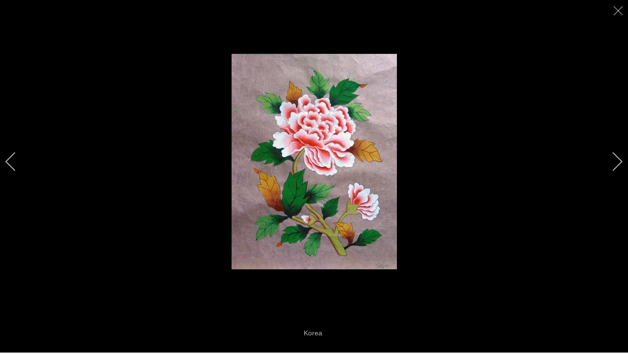

--- FILE ---
content_type: text/html; charset=utf-8
request_url: https://www.celinebailly.fr/creations/dessins?view=tags&igtags=Korea&i=peinturecoree1
body_size: 8442
content:
<!DOCTYPE html>
<html lang="fr-fr" dir="ltr">

<head>
    <meta charset="utf-8">
	<meta name="rights" content="rights">
	<meta name="viewport" content="width=device-width, initial-scale=1">
	<meta name="description" content="Korea ">
	<meta name="generator" content="Joomla! - Open Source Content Management">
	<title>Celine Bailly Infographiste freelance - peinturecoree1</title>
	<link href="/media/system/images/joomla-favicon.svg" rel="icon" type="image/svg+xml">
	<link href="/media/templates/site/cassiopeia/images/favicon.ico" rel="alternate icon" type="image/vnd.microsoft.icon">
	<link href="/media/system/images/joomla-favicon-pinned.svg" rel="mask-icon" color="#000">

    <link href="/media/system/css/joomla-fontawesome.min.css?6f5169" rel="lazy-stylesheet"><noscript><link href="/media/system/css/joomla-fontawesome.min.css?6f5169" rel="stylesheet"></noscript>
	<link href="/media/com_igallery/css/lib-42.css?6f5169" rel="stylesheet">
	<link href="/media/com_igallery/css/ignitegallery-42.css?6f5169" rel="stylesheet">
	<link href="/media/templates/site/cassiopeia/css/template.min.css?6f5169" rel="stylesheet">
	<link href="/media/templates/site/cassiopeia/css/global/colors_standard.min.css?6f5169" rel="stylesheet">
	<link href="/media/templates/site/cassiopeia/css/vendor/joomla-custom-elements/joomla-alert.min.css?0.4.1" rel="stylesheet">
	<link href="/media/templates/site/cassiopeia/css/user.css?6f5169" rel="stylesheet">
	<link href="/media/plg_system_jcemediabox/css/jcemediabox.min.css?7d30aa8b30a57b85d658fcd54426884a" rel="stylesheet">
	<link href="/components/com_sppagebuilder/assets/css/font-awesome-6.min.css?1b4503c04f45d68ae09fb22125331a69" rel="stylesheet">
	<link href="/components/com_sppagebuilder/assets/css/font-awesome-v4-shims.css?1b4503c04f45d68ae09fb22125331a69" rel="stylesheet">
	<link href="/components/com_sppagebuilder/assets/css/animate.min.css?1b4503c04f45d68ae09fb22125331a69" rel="stylesheet">
	<link href="/components/com_sppagebuilder/assets/css/sppagebuilder.css?1b4503c04f45d68ae09fb22125331a69" rel="stylesheet">
	<link href="/components/com_sppagebuilder/assets/css/magnific-popup.css" rel="stylesheet">
	<style>:root {
		--hue: 214;
		--template-bg-light: #f0f4fb;
		--template-text-dark: #495057;
		--template-text-light: #ffffff;
		--template-link-color: var(--link-color);
		--template-special-color: #001B4C;
		
	}</style>
	<style>/* Mobile Menu CK - https://www.joomlack.fr */
/* Automatic styles */

.mobilemenuck-bar {display:none;position:relative;left:0;top:0;right:0;z-index:100;}
.mobilemenuck-bar-title {display: block;}
.mobilemenuck-bar-button {cursor:pointer;box-sizing: border-box;position:absolute; top: 0; right: 0;line-height:0.8em;font-family:Verdana;text-align: center;}
.mobilemenuck {box-sizing: border-box;width: 100%;}
.mobilemenuck-topbar {position:relative;}
.mobilemenuck-title {display: block;}
.mobilemenuck-button {cursor:pointer;box-sizing: border-box;position:absolute; top: 0; right: 0;line-height:0.8em;font-family:Verdana;text-align: center;}
.mobilemenuck a {display:block;text-decoration: none;}
.mobilemenuck a:hover {text-decoration: none;}
.mobilemenuck .mobilemenuck-item > div {position:relative;}
/* for accordion */
.mobilemenuck-togglericon:after {cursor:pointer;text-align:center;display:block;position: absolute;right: 0;top: 0;content:"+";}
.mobilemenuck .open .mobilemenuck-togglericon:after {content:"-";}
.mobilemenuck-lock-button.mobilemenuck-button {right:45px}
.mobilemenuck-lock-button.mobilemenuck-button svg {max-height:50%;}
.mobilemenuck-lock-button.mobilemenuck-button::after {display: block;content: "";height: 100%;width: 100%;z-index: 1;position: absolute;top: 0;left: 0;}
.mobilemenuck[data-display="flyout"] {overflow: initial !important;}
.mobilemenuck[data-display="flyout"] .level1 + .mobilemenuck-submenu {position:absolute;top:0;left:auto;display:none;height:100vh;left:100%;}
.mobilemenuck[data-display="flyout"] .level2 + .mobilemenuck-submenu {position:absolute;top:0;left:auto;display:none;height:100vh;left:100%;}
.mobilemenuck[data-display="flyout"][data-effect*="slideright"] .level1 + .mobilemenuck-submenu {right:100%;left:auto;}
.mobilemenuck[data-display="flyout"][data-effect*="slideright"] .level2 + .mobilemenuck-submenu {right:100%;left:auto;}

/* RTL support */
.rtl .mobilemenuck-bar-button {left: 0;right: auto;}
.rtl .mobilemenuck-button {left: 0;right: auto;}
.rtl .mobilemenuck-togglericon::after {left: 0;right: auto;}

@media screen and (max-width: 640px) {
.mobilemenuck[data-display="flyout"] .level1 + .mobilemenuck-submenu {position:static;width: initial !important;height: initial;}
}
@media screen and (max-width: 1000px) {
.mobilemenuck[data-display="flyout"] .level2 + .mobilemenuck-submenu {position:static;width: initial !important;height: initial;}
}
.mobilemenuck-backbutton {
	cursor: pointer;
}

.mobilemenuck-backbutton:hover {
	opacity: 0.7;
}

[data-id="mobilemenuck-176"] .mobilemenuck-bar-title {
	background: #464646;
	color: #FFFFFF;
	font-weight: bold;
	text-indent: 20px;
	line-height: 43px;
	font-size: 20px;
}

[data-id="mobilemenuck-176"] .mobilemenuck-bar-title a {
	color: #FFFFFF;
	font-weight: bold;
	text-indent: 20px;
	line-height: 43px;
	font-size: 20px;
}

[data-id="mobilemenuck-176"] .mobilemenuck-bar-button {
	background: #333333;
	height: 43px;
	width: 43px;
	color: #FFFFFF;
	padding-top: 8px;
	font-size: 1.8em;
}

[data-id="mobilemenuck-176"] .mobilemenuck-bar-button a {
	color: #FFFFFF;
	font-size: 1.8em;
}

[data-id="mobilemenuck-176"].mobilemenuck {
	background: #464646;
	color: #FFFFFF;
	padding-bottom: 5px;
	font-weight: bold;
	font-size: 1.2em;
}

[data-id="mobilemenuck-176"].mobilemenuck a {
	color: #FFFFFF;
	font-weight: bold;
	font-size: 1.2em;
}

[data-id="mobilemenuck-176"] .mobilemenuck-title {
	background: #464646;
	height: 43px;
	text-indent: 20px;
	line-height: 43px;
	font-size: 20px;
}

[data-id="mobilemenuck-176"] .mobilemenuck-title a {
	text-indent: 20px;
	line-height: 43px;
	font-size: 20px;
}

[data-id="mobilemenuck-176"] .mobilemenuck-button {
	min-height: 35px;
	height: 43px;
	width: 45px;
	line-height: 35px;
	font-size: 1.8em;
}

[data-id="mobilemenuck-176"] .mobilemenuck-button a {
	line-height: 35px;
	font-size: 1.8em;
}

[data-id="mobilemenuck-176"] .mobilemenuck-item > .level1 {
	background: #027EA6;
	-moz-border-radius: 5px 5px 5px 5px;
	-o-border-radius: 5px 5px 5px 5px;
	-webkit-border-radius: 5px 5px 5px 5px;
	border-radius: 5px 5px 5px 5px;
	color: #FFFFFF;
	margin-top: 4px;
	margin-right: 4px;
	margin-bottom: 4px;
	margin-left: 4px;
	padding-left: 15px;
	line-height: 35px;
}

[data-id="mobilemenuck-176"] .mobilemenuck-item > .level1 a {
	color: #FFFFFF;
	line-height: 35px;
}

[data-id="mobilemenuck-176"] .mobilemenuck-item > .level1:not(.headingck):hover, [data-id="mobilemenuck-176"] .mobilemenuck-item > .level1.open {
	background: #008bb8;
}

[data-id="mobilemenuck-176"] .mobilemenuck-item > .level2 {
	background: #FFFFFF;
	-moz-border-radius: 5px 5px 5px 5px;
	-o-border-radius: 5px 5px 5px 5px;
	-webkit-border-radius: 5px 5px 5px 5px;
	border-radius: 5px 5px 5px 5px;
	color: #000000;
	margin-top: 4px;
	margin-right: 4px;
	margin-bottom: 4px;
	margin-left: 4px;
	padding-left: 25px;
	line-height: 35px;
}

[data-id="mobilemenuck-176"] .mobilemenuck-item > .level2 a {
	color: #000000;
	line-height: 35px;
}

[data-id="mobilemenuck-176"] .mobilemenuck-item > .level2:not(.headingck):hover, [data-id="mobilemenuck-176"] .mobilemenuck-item > .level2.open {
	background: #f0f0f0;
}

[data-id="mobilemenuck-176"] .level2 + .mobilemenuck-submenu .mobilemenuck-item > div:not(.mobilemenuck-submenu) {
	background: #689332;
	-moz-border-radius: 5px 5px 5px 5px;
	-o-border-radius: 5px 5px 5px 5px;
	-webkit-border-radius: 5px 5px 5px 5px;
	border-radius: 5px 5px 5px 5px;
	color: #FFFFFF;
	margin-top: 4px;
	margin-right: 4px;
	margin-bottom: 4px;
	margin-left: 4px;
	padding-left: 35px;
	line-height: 35px;
}

[data-id="mobilemenuck-176"] .level2 + .mobilemenuck-submenu .mobilemenuck-item > div:not(.mobilemenuck-submenu) a {
	color: #FFFFFF;
	line-height: 35px;
}

[data-id="mobilemenuck-176"] .level2 + .mobilemenuck-submenu .mobilemenuck-item > div:not(.headingck):not(.mobilemenuck-submenu):hover, [data-id="mobilemenuck-176"] .mobilemenuck-item > .level2 + .mobilemenuck-submenu .mobilemenuck-item > div.open:not(.mobilemenuck-submenu) {
	background: #72a137;
}

[data-id="mobilemenuck-176"] .mobilemenuck-togglericon:after {
	background: #000000;
	background: rgba(0,0,0,0.25);
	-pie-background: rgba(0,0,0,0.25);
	-moz-border-radius: 0px 5px 5px 0px;
	-o-border-radius: 0px 5px 5px 0px;
	-webkit-border-radius: 0px 5px 5px 0px;
	border-radius: 0px 5px 5px 0px;
	min-height: 35px;
	height: 100%;
	width: 35px;
	padding-right: 5px;
	padding-left: 5px;
	line-height: 35px;
	font-size: 1.7em;
}

[data-id="mobilemenuck-176"] .mobilemenuck-togglericon:after a {
	line-height: 35px;
	font-size: 1.7em;
}
.mobilemaximenuck div span.descck {
	padding-left: 10px;
	font-size: 12px;
}

[data-id="mobilemenuck-176"] .mobilemenuck-item-counter {
	display: inline-block;
	margin: 0 5px;
	padding: 10px;
	font-size: 12px;
	line-height: 0;
	background: rgba(0,0,0,0.3);
	color: #eee;
	border-radius: 10px;
	height: 20px;
	transform: translate(10px,-3px);
	box-sizing: border-box;
}

[data-id="mobilemenuck-176"] + .mobilemenuck-overlay {
	position: fixed;
	top: 0;
	background: #000;
	opacity: 0.3;
	left: 0;
	right: 0;
	bottom: 0;
	z-index: 9;
}

[data-id="mobilemenuck-176"] .mobilemenuck-backbutton svg {
	width: 14px;
	fill: #fff;
	position: relative;
	left: -5px;
	top: -2px;
}
[data-id="mobilemenuck-176"] img.mobilemenuck-icon {
width: 32px;
height: 32px;
margin: 5px;
}[data-id="mobilemenuck-176"] i.mobilemenuck-icon {
font-size: 32px;
margin: 5px;
}[data-id="mobilemenuck-176"] .mobilemenuck-item .maximenuiconck {
font-size: 32px;
margin: 5px;
}[data-id="mobilemenuck-176"] + .mobilemenuck-overlay {
	position: fixed;
	top: 0;
	background: #000000;
	opacity: 0.3;
	left: 0;
	right: 0;
	bottom: 0;
	z-index: 9;
}.mobilemenuck-logo { text-align: center; }.mobilemenuck-logo-left { text-align: left; }.mobilemenuck-logo-right { text-align: right; }.mobilemenuck-logo a { display: inline-block; }</style>
	<style>@media(min-width: 1400px) {.sppb-row-container { max-width: 1320px; }}</style>
	<style>#mobilemenuck-176-mobile-bar, #mobilemenuck-176-mobile-bar-wrap-topfixed { display: none; }
	@media only screen and (max-width:991px){
	#mobilemenuck-176-wrap ul.nav, #mobilemenuck-176-wrap button.navbar-toggler { display: none !important; }
	#mobilemenuck-176-mobile-bar, #mobilemenuck-176-mobile-bar-wrap-topfixed { display: block; flex: 1;}
	.mobilemenuck-hide {display: none !important;}
    body { padding-top: 40px !important; } }</style>

    <script src="/media/vendor/jquery/js/jquery.min.js?3.7.1"></script>
	<script src="/media/com_igallery/js/lib-42.js?6f5169"></script>
	<script src="/media/com_igallery/js/ignitegallery-42.js?6f5169"></script>
	<script src="/media/legacy/js/jquery-noconflict.min.js?504da4"></script>
	<script src="/media/mod_menu/js/menu.min.js?6f5169" type="module"></script>
	<script type="application/json" class="joomla-script-options new">{"joomla.jtext":{"PLG_MOBILEMENUCK_SEARCH":"PLG_MOBILEMENUCK_SEARCH","PLG_MOBILEMENUCK_BAR_BUTTON_LABEL":"PLG_MOBILEMENUCK_BAR_BUTTON_LABEL","PLG_MOBILEMENUCK_LOCK_BUTTON_LABEL":"PLG_MOBILEMENUCK_LOCK_BUTTON_LABEL","PLG_MOBILEMENUCK_MENU_BUTTON_LABEL":"PLG_MOBILEMENUCK_MENU_BUTTON_LABEL","PLG_MOBILEMENUCK_SEARCH_LABEL":"PLG_MOBILEMENUCK_SEARCH_LABEL","PLG_MOBILEMENUCK_TOGGLER_ICON_LABEL":"PLG_MOBILEMENUCK_TOGGLER_ICON_LABEL","PLG_MOBILEMENUCK_SEARCH_RESET_LABEL":"PLG_MOBILEMENUCK_SEARCH_RESET_LABEL","ERROR":"Erreur","MESSAGE":"Message","NOTICE":"Annonce","WARNING":"Alerte","JCLOSE":"Fermer","JOK":"OK","JOPEN":"Ouvrir"},"system.paths":{"root":"","rootFull":"https:\/\/www.celinebailly.fr\/","base":"","baseFull":"https:\/\/www.celinebailly.fr\/"},"csrf.token":"831c73c5dab9eed08d2a8ea36eb56c04"}</script>
	<script src="/media/system/js/core.min.js?a3d8f8"></script>
	<script src="/media/templates/site/cassiopeia/js/template.min.js?6f5169" type="module"></script>
	<script src="/media/vendor/bootstrap/js/collapse.min.js?5.3.8" type="module"></script>
	<script src="/media/system/js/messages.min.js?9a4811" type="module"></script>
	<script src="/media/plg_system_jcemediabox/js/jcemediabox.min.js?7d30aa8b30a57b85d658fcd54426884a"></script>
	<script src="/components/com_sppagebuilder/assets/js/jquery.parallax.js?1b4503c04f45d68ae09fb22125331a69"></script>
	<script src="/components/com_sppagebuilder/assets/js/sppagebuilder.js?1b4503c04f45d68ae09fb22125331a69" defer></script>
	<script src="/components/com_sppagebuilder/assets/js/jquery.magnific-popup.min.js"></script>
	<script src="/components/com_sppagebuilder/assets/js/addons/image.js"></script>
	<script src="/components/com_sppagebuilder/assets/js/addons/text_block.js"></script>
	<script src="/media/plg_system_mobilemenuck/assets/mobilemenuck.js?ver=1.6.11"></script>
	<script>jQuery(document).ready(function(){WfMediabox.init({"base":"\/","theme":"standard","width":"","height":"","lightbox":0,"shadowbox":0,"icons":1,"overlay":1,"overlay_opacity":0,"overlay_color":"","transition_speed":500,"close":2,"labels":{"close":"Close","next":"Next","previous":"Previous","cancel":"Cancel","numbers":"{{numbers}}","numbers_count":"{{current}} of {{total}}","download":"Download"},"swipe":true,"expand_on_click":true});});</script>
	<script>var MobilemenuckSettings = MobilemenuckSettings || {};MobilemenuckSettings['mobilemenuck-176'] = {"207":{"icon":"","iconType":"image","enabled":"1","text":""},"209":{"icon":"","iconType":"image","enabled":"1","text":""},"211":{"icon":"","iconType":"image","enabled":"1","text":""},"214":{"icon":"","iconType":"image","enabled":"1","text":""},"213":{"icon":"","iconType":"image","enabled":"1","text":""},"534":{"icon":"","iconType":"image","enabled":"1","text":""},"219":{"icon":"","iconType":"image","enabled":"1","text":""},"224":{"icon":"","iconType":"image","enabled":"1","text":""},"226":{"icon":"","iconType":"image","enabled":"1","text":""}}</script>
	<script>jQuery(document).ready(function(){ new MobileMenuCK(jQuery('#mobilemenuck-176-wrap ul.nav'), {menubarbuttoncontent : '&#x2261;',topbarbuttoncontent : '×',showmobilemenutext : 'default',mobilemenutext : 'Menu',container : 'topfixed',detectiontype : 'resolution',resolution : '991',usemodules : '0',useimages : '0',showlogo : '1',showdesc : '0',displaytype : 'accordion',displayeffect : 'normal',menuwidth : '300',openedonactiveitem : '0',mobilebackbuttontext : 'Retour',menuselector : 'ul',uriroot : '',tooglebarevent : 'click',tooglebaron : 'all',logo_source : 'maximenuck',logo_image : '',logo_link : '',logo_alt : '',logo_position : 'left',logo_width : '',logo_height : '',logo_margintop : '',logo_marginright : '',logo_marginbottom : '',logo_marginleft : '',topfixedeffect : 'always',lock_button : '0',lock_forced : '0',accordion_use_effects : '0',accordion_toggle : '0',show_icons : '1',counter : '0',hide_desktop : '1',overlay : '1',menuid : 'mobilemenuck-176',langdirection : 'ltr',merge : '',beforetext : '',aftertext : '',mergeorder : '',logo_where : '1',custom_position : '#css_selector',search : '0',uriroot : ''}); });</script>
	<meta property="og:title" content="peinturecoree1" />
	<meta property="og:description" content="Korea " />
	<meta property="og:image" content="https://www.celinebailly.fr/images/igallery/resized/accueil-14/peinturecoree1-1600-1000-100.jpg" />
	<meta property="og:image:width" content="337" />
	<meta property="og:image:height" content="440" />

</head>

<body class="site com_igallery wrapper-fluid view-tags no-layout no-task itemid-213">
    <header class="header container-header full-width position-sticky sticky-top">

        
        
                    <div class="grid-child">
                <div class="navbar-brand">
                    <a class="brand-logo" href="/">
                        <img loading="eager" decoding="async" src="https://www.celinebailly.fr/images/structure/logo4.png" alt="Celine Bailly Infographiste freelance">                    </a>
                                    </div>
            </div>
        
                    <div class="grid-child container-nav">
                                    <div id="mobilemenuck-176-wrap">
								<ul id="menu1" class="mod-menu mod-list nav  menuprincipal">
<li class="nav-item item-207 default"><a href="/" title="Céline Bailly infographiste">Accueil</a></li><li class="nav-item item-209 active deeper parent"><a href="/creations/graphisme-print" title="Créations, portfolio">Créations</a><ul class="mod-menu__sub list-unstyled small"><li class="nav-item item-211"><a href="/creations/graphisme-print" title="Graphisme">Graphisme / Print</a></li><li class="nav-item item-214"><a href="/creations/cms" title="Sites joomla">Site internet</a></li><li class="nav-item item-213 current active"><a href="/creations/dessins" title="Travaux personnels" aria-current="location">Dessins</a></li><li class="nav-item item-534"><a href="/creations/modiste" title="Chapeaux">Modisme</a></li><li class="nav-item item-219"><a href="/creations/les-coeurs" title="Photographies de coeurs">Les Coeurs</a></li></ul></li><li class="nav-item item-224"><a href="/a-propos" title="Parcours et compétences">A propos</a></li><li class="nav-item item-226"><a href="/contact" >Contact</a></li></ul>

							</div>
                                            </div>
            </header>

    <div class="site-grid">
        
        
        
        
        <div class="grid-child container-component">
            
            <div class="main-top card ">
        <div class="card-body">
                
<nav class="navbar navbar-expand-md" aria-label="Sous Menu principal">
    <button class="navbar-toggler navbar-toggler-right" type="button" data-bs-toggle="collapse" data-bs-target="#navbar177" aria-controls="navbar177" aria-expanded="false" aria-label="Permuter la navigation">
        <span class="icon-menu" aria-hidden="true"></span>
    </button>
    <div class="collapse navbar-collapse" id="navbar177">
        <ul id="menu2" class="mod-menu mod-list nav  sousmenuprincipal">
<li class="nav-item item-211"><a href="/creations/graphisme-print" title="Graphisme">Graphisme / Print</a></li><li class="nav-item item-214"><a href="/creations/cms" title="Sites joomla">Site internet</a></li><li class="nav-item item-213 current active"><a href="/creations/dessins" title="Travaux personnels" aria-current="location">Dessins</a></li><li class="nav-item item-534"><a href="/creations/modiste" title="Chapeaux">Modisme</a></li><li class="nav-item item-219"><a href="/creations/les-coeurs" title="Photographies de coeurs">Les Coeurs</a></li></ul>
    </div>
</nav>
    </div>
</div>

            <div id="system-message-container" aria-live="polite"></div>

            <main>
                


<div id="gallery-scope-13" class="igui-scope ig-main-scope-wrapper profile-3 ig-notphone" data-vref="5.3"
>

    







    <div data-igui-grid id="ig-gallery-wrapper-13" class="ig-gallery-wrapper igui-align-center igui-grid-collapse"
         data-ig-uniqueid="13"
         data-ig-basehref=""
         data-ig-basehref-long="https://www.celinebailly.fr/"
         data-ig-collecthits="0"
         data-ig-lbox-autoplay=""
         data-ig-disable-rightclick="0"
         data-ig-showhash="hash"
         data-ig-show-main-image="0"
         data-ig-phone="0"
         data-ig-lbox-view="0"
         data-ig-gdpr="0"
         data-ig-ismac="1"
                          >

    
    
            
        
            
        <div
            class="ig-slideshow igui-inline igui-width-48-48 igui-position-relative igui-visible-toggle igui-light"
            data-ig-fade="slide"
            data-ig-transition-duration="400"
            data-ig-ratio="440:568"
            data-ig-autoplay="0"
            data-ig-infinite="1"
            data-ig-interval="3000"
            data-ig-max-height="568"
            data-ig-show-main="0"
            data-ig-preload-main="1"
            style="display:none;"        >

        <div style="max-width:440px; position:relative;">

            <ul class="igui-slideshow-items ig-slideshow-matchheight"
                data-ig-lightbox="1"
                data-ig-lightbox-fade="slide"
                data-ig-lightbox-transition-duration="400"
                data-ig-lightbox-fullscreen="none"
                data-ig-lightbox-interval="3000"
                data-ig-lightbox-infinite="1"
                >
            
                
                                                
                
                
                <li class="ig-slideshow-item "
                    data-ig-imageid="104"
                    data-ig-imagehash="peinturecoree3"
                    data-ig-image-link=""
                    data-ig-link-new="1"
                                                            >

                    
                
                                                                                        
                                                                    	                                                                    <div class="ig-lightbox-description-content" style="display:none;"><div class="ig-tags-wrapper"><a class="ig-tags-link" href="/creations/dessins?view=tags&amp;igtags=Korea">Korea</a> </div></div>
                    
                    
                    <a class="ig-lightbox-link Korea" style="display:none;" href="/images/igallery/resized/korea-7/peinturecoree3-1600-1000-100.jpg" data-ig-imageid="104" >peinturecoree3</a>

                                                            <a class="ig-lightbox-image-url" style="display:none;" href="https://www.celinebailly.fr/creations/dessins?view=tags&igtags=Korea&i=peinturecoree3">peinturecoree3</a>
                                        <div class="ig-slideshow-item-inner-lboxon igui-margin-remove">


                
                    
                            <img class="ig-slideshow-image igui-margin-remove-bottom ig-slideshow-lazy" data-ig-lazy-src="/images/igallery/resized/korea-7/peinturecoree3-800-600-100-c.jpg" title="peinturecoree3" alt="peinturecoree3"/>

                                                        <div class="ig-lbox-open-icon igui-overlay igui-position-bottom-right"><span data-igui-icon="icon: zoom-in-custom; ratio: 1.3"></span></div>
                            
                            
                                                        	                                                                                                                <div class="ig-description-overlay igui-overlay igui-overlay-primary igui-padding-small igui-position-bottom" style="visibility:hidden;"><div class="ig-tags-wrapper"><a class="ig-tags-link" href="/creations/dessins?view=tags&amp;igtags=Korea">Korea</a> </div></div>
                            
                    
                    </div>

                </li>
            
                
                                                
                
                
                <li class="ig-slideshow-item "
                    data-ig-imageid="328"
                    data-ig-imagehash="peinturecoree5"
                    data-ig-image-link=""
                    data-ig-link-new="1"
                                                            >

                    
                
                                                                                        
                                                                    	                                                                    <div class="ig-lightbox-description-content" style="display:none;"><div class="ig-tags-wrapper"><a class="ig-tags-link" href="/creations/dessins?view=tags&amp;igtags=Korea">Korea</a> </div></div>
                    
                    
                    <a class="ig-lightbox-link Korea" style="display:none;" href="/images/igallery/resized/accueil-14/peinturecoree5-1600-1000-100.jpg" data-ig-imageid="328" >peinturecoree5</a>

                                                            <a class="ig-lightbox-image-url" style="display:none;" href="https://www.celinebailly.fr/creations/dessins?view=tags&igtags=Korea&i=peinturecoree5">peinturecoree5</a>
                                        <div class="ig-slideshow-item-inner-lboxon igui-margin-remove">


                
                    
                            <img class="ig-slideshow-image igui-margin-remove-bottom ig-slideshow-lazy" data-ig-lazy-src="/images/igallery/resized/accueil-14/peinturecoree5-800-600-100-c.jpg" title="peinturecoree5" alt="peinturecoree5"/>

                                                        <div class="ig-lbox-open-icon igui-overlay igui-position-bottom-right"><span data-igui-icon="icon: zoom-in-custom; ratio: 1.3"></span></div>
                            
                            
                                                        	                                                                                                                <div class="ig-description-overlay igui-overlay igui-overlay-primary igui-padding-small igui-position-bottom" style="visibility:hidden;"><div class="ig-tags-wrapper"><a class="ig-tags-link" href="/creations/dessins?view=tags&amp;igtags=Korea">Korea</a> </div></div>
                            
                    
                    </div>

                </li>
            
                
                                                
                
                
                <li class="ig-slideshow-item "
                    data-ig-imageid="106"
                    data-ig-imagehash="peinturecoree5"
                    data-ig-image-link=""
                    data-ig-link-new="1"
                                                            >

                    
                
                                                                                        
                                                                    	                                                                    <div class="ig-lightbox-description-content" style="display:none;"><div class="ig-tags-wrapper"><a class="ig-tags-link" href="/creations/dessins?view=tags&amp;igtags=Korea">Korea</a> </div></div>
                    
                    
                    <a class="ig-lightbox-link Korea" style="display:none;" href="/images/igallery/resized/korea-7/peinturecoree5-1600-1000-100.jpg" data-ig-imageid="106" >peinturecoree5</a>

                                                            <a class="ig-lightbox-image-url" style="display:none;" href="https://www.celinebailly.fr/creations/dessins?view=tags&igtags=Korea&i=peinturecoree5">peinturecoree5</a>
                                        <div class="ig-slideshow-item-inner-lboxon igui-margin-remove">


                
                    
                            <img class="ig-slideshow-image igui-margin-remove-bottom ig-slideshow-lazy" data-ig-lazy-src="/images/igallery/resized/korea-7/peinturecoree5-800-600-100-c.jpg" title="peinturecoree5" alt="peinturecoree5"/>

                                                        <div class="ig-lbox-open-icon igui-overlay igui-position-bottom-right"><span data-igui-icon="icon: zoom-in-custom; ratio: 1.3"></span></div>
                            
                            
                                                        	                                                                                                                <div class="ig-description-overlay igui-overlay igui-overlay-primary igui-padding-small igui-position-bottom" style="visibility:hidden;"><div class="ig-tags-wrapper"><a class="ig-tags-link" href="/creations/dessins?view=tags&amp;igtags=Korea">Korea</a> </div></div>
                            
                    
                    </div>

                </li>
            
                
                                                
                
                
                <li class="ig-slideshow-item "
                    data-ig-imageid="306"
                    data-ig-imagehash="peinturecoree4"
                    data-ig-image-link=""
                    data-ig-link-new="1"
                                                            >

                    
                
                                                                                        
                                                                    	                                                                    <div class="ig-lightbox-description-content" style="display:none;"><div class="ig-tags-wrapper"><a class="ig-tags-link" href="/creations/dessins?view=tags&amp;igtags=Korea">Korea</a> </div></div>
                    
                    
                    <a class="ig-lightbox-link Korea" style="display:none;" href="/images/igallery/resized/dessins-13/peinturecoree4-1600-1000-100.jpg" data-ig-imageid="306" >peinturecoree4</a>

                                                            <a class="ig-lightbox-image-url" style="display:none;" href="https://www.celinebailly.fr/creations/dessins?view=tags&igtags=Korea&i=peinturecoree4">peinturecoree4</a>
                                        <div class="ig-slideshow-item-inner-lboxon igui-margin-remove">


                
                    
                            <img class="ig-slideshow-image igui-margin-remove-bottom ig-slideshow-lazy" data-ig-lazy-src="/images/igallery/resized/dessins-13/peinturecoree4-800-600-100-c.jpg" title="peinturecoree4" alt="peinturecoree4"/>

                                                        <div class="ig-lbox-open-icon igui-overlay igui-position-bottom-right"><span data-igui-icon="icon: zoom-in-custom; ratio: 1.3"></span></div>
                            
                            
                                                        	                                                                                                                <div class="ig-description-overlay igui-overlay igui-overlay-primary igui-padding-small igui-position-bottom" style="visibility:hidden;"><div class="ig-tags-wrapper"><a class="ig-tags-link" href="/creations/dessins?view=tags&amp;igtags=Korea">Korea</a> </div></div>
                            
                    
                    </div>

                </li>
            
                
                                                
                
                
                <li class="ig-slideshow-item "
                    data-ig-imageid="305"
                    data-ig-imagehash="peinturecoree3"
                    data-ig-image-link=""
                    data-ig-link-new="1"
                                                            >

                    
                
                                                                                        
                                                                    	                                                                    <div class="ig-lightbox-description-content" style="display:none;"><div class="ig-tags-wrapper"><a class="ig-tags-link" href="/creations/dessins?view=tags&amp;igtags=Korea">Korea</a> </div></div>
                    
                    
                    <a class="ig-lightbox-link Korea" style="display:none;" href="/images/igallery/resized/dessins-13/peinturecoree3-1600-1000-100.jpg" data-ig-imageid="305" >peinturecoree3</a>

                                                            <a class="ig-lightbox-image-url" style="display:none;" href="https://www.celinebailly.fr/creations/dessins?view=tags&igtags=Korea&i=peinturecoree3">peinturecoree3</a>
                                        <div class="ig-slideshow-item-inner-lboxon igui-margin-remove">


                
                    
                            <img class="ig-slideshow-image igui-margin-remove-bottom ig-slideshow-lazy" data-ig-lazy-src="/images/igallery/resized/dessins-13/peinturecoree3-800-600-100-c.jpg" title="peinturecoree3" alt="peinturecoree3"/>

                                                        <div class="ig-lbox-open-icon igui-overlay igui-position-bottom-right"><span data-igui-icon="icon: zoom-in-custom; ratio: 1.3"></span></div>
                            
                            
                                                        	                                                                                                                <div class="ig-description-overlay igui-overlay igui-overlay-primary igui-padding-small igui-position-bottom" style="visibility:hidden;"><div class="ig-tags-wrapper"><a class="ig-tags-link" href="/creations/dessins?view=tags&amp;igtags=Korea">Korea</a> </div></div>
                            
                    
                    </div>

                </li>
            
                
                                                
                
                
                <li class="ig-slideshow-item "
                    data-ig-imageid="304"
                    data-ig-imagehash="peinturecoree2"
                    data-ig-image-link=""
                    data-ig-link-new="1"
                                                            >

                    
                
                                                                                        
                                                                    	                                                                    <div class="ig-lightbox-description-content" style="display:none;"><div class="ig-tags-wrapper"><a class="ig-tags-link" href="/creations/dessins?view=tags&amp;igtags=Korea">Korea</a> </div></div>
                    
                    
                    <a class="ig-lightbox-link Korea" style="display:none;" href="/images/igallery/resized/dessins-13/peinturecoree2-1600-1000-100.jpg" data-ig-imageid="304" >peinturecoree2</a>

                                                            <a class="ig-lightbox-image-url" style="display:none;" href="https://www.celinebailly.fr/creations/dessins?view=tags&igtags=Korea&i=peinturecoree2">peinturecoree2</a>
                                        <div class="ig-slideshow-item-inner-lboxon igui-margin-remove">


                
                    
                            <img class="ig-slideshow-image igui-margin-remove-bottom ig-slideshow-lazy" data-ig-lazy-src="/images/igallery/resized/dessins-13/peinturecoree2-800-600-100-c.jpg" title="peinturecoree2" alt="peinturecoree2"/>

                                                        <div class="ig-lbox-open-icon igui-overlay igui-position-bottom-right"><span data-igui-icon="icon: zoom-in-custom; ratio: 1.3"></span></div>
                            
                            
                                                        	                                                                                                                <div class="ig-description-overlay igui-overlay igui-overlay-primary igui-padding-small igui-position-bottom" style="visibility:hidden;"><div class="ig-tags-wrapper"><a class="ig-tags-link" href="/creations/dessins?view=tags&amp;igtags=Korea">Korea</a> </div></div>
                            
                    
                    </div>

                </li>
            
                
                                                
                
                
                <li class="ig-slideshow-item ig-first-active"
                    data-ig-imageid="327"
                    data-ig-imagehash="peinturecoree1"
                    data-ig-image-link=""
                    data-ig-link-new="1"
                                                            >

                    
                
                                                                                        
                                                                    	                                                                    <div class="ig-lightbox-description-content" style="display:none;"><div class="ig-tags-wrapper"><a class="ig-tags-link" href="/creations/dessins?view=tags&amp;igtags=Korea">Korea</a> </div></div>
                    
                    
                    <a class="ig-lightbox-link Korea" style="display:none;" href="/images/igallery/resized/accueil-14/peinturecoree1-1600-1000-100.jpg" data-ig-imageid="327" >peinturecoree1</a>

                                                            <a class="ig-lightbox-image-url" style="display:none;" href="https://www.celinebailly.fr/creations/dessins?view=tags&igtags=Korea&i=peinturecoree1">peinturecoree1</a>
                                        <div class="ig-slideshow-item-inner-lboxon igui-margin-remove">


                
                    
                            <img class="ig-slideshow-image igui-margin-remove-bottom ig-slideshow-lazy" data-ig-lazy-src="/images/igallery/resized/accueil-14/peinturecoree1-800-600-100-c.jpg" title="peinturecoree1" alt="peinturecoree1"/>

                                                        <div class="ig-lbox-open-icon igui-overlay igui-position-bottom-right"><span data-igui-icon="icon: zoom-in-custom; ratio: 1.3"></span></div>
                            
                            
                                                        	                                                                                                                <div class="ig-description-overlay igui-overlay igui-overlay-primary igui-padding-small igui-position-bottom" style="visibility:hidden;"><div class="ig-tags-wrapper"><a class="ig-tags-link" href="/creations/dessins?view=tags&amp;igtags=Korea">Korea</a> </div></div>
                            
                    
                    </div>

                </li>
            
                
                                                
                
                
                <li class="ig-slideshow-item "
                    data-ig-imageid="102"
                    data-ig-imagehash="peinturecoree1"
                    data-ig-image-link=""
                    data-ig-link-new="1"
                                                            >

                    
                
                                                                                        
                                                                    	                                                                    <div class="ig-lightbox-description-content" style="display:none;"><div class="ig-tags-wrapper"><a class="ig-tags-link" href="/creations/dessins?view=tags&amp;igtags=Korea">Korea</a> </div></div>
                    
                    
                    <a class="ig-lightbox-link Korea" style="display:none;" href="/images/igallery/resized/korea-7/peinturecoree1-1600-1000-100.jpg" data-ig-imageid="102" >peinturecoree1</a>

                                                            <a class="ig-lightbox-image-url" style="display:none;" href="https://www.celinebailly.fr/creations/dessins?view=tags&igtags=Korea&i=peinturecoree1">peinturecoree1</a>
                                        <div class="ig-slideshow-item-inner-lboxon igui-margin-remove">


                
                    
                            <img class="ig-slideshow-image igui-margin-remove-bottom ig-slideshow-lazy" data-ig-lazy-src="/images/igallery/resized/korea-7/peinturecoree1-800-600-100-c.jpg" title="peinturecoree1" alt="peinturecoree1"/>

                                                        <div class="ig-lbox-open-icon igui-overlay igui-position-bottom-right"><span data-igui-icon="icon: zoom-in-custom; ratio: 1.3"></span></div>
                            
                            
                                                        	                                                                                                                <div class="ig-description-overlay igui-overlay igui-overlay-primary igui-padding-small igui-position-bottom" style="visibility:hidden;"><div class="ig-tags-wrapper"><a class="ig-tags-link" href="/creations/dessins?view=tags&amp;igtags=Korea">Korea</a> </div></div>
                            
                    
                    </div>

                </li>
            
                
                                                
                
                
                <li class="ig-slideshow-item "
                    data-ig-imageid="103"
                    data-ig-imagehash="peinturecoree2"
                    data-ig-image-link=""
                    data-ig-link-new="1"
                                                            >

                    
                
                                                                                        
                                                                    	                                                                    <div class="ig-lightbox-description-content" style="display:none;"><div class="ig-tags-wrapper"><a class="ig-tags-link" href="/creations/dessins?view=tags&amp;igtags=Korea">Korea</a> </div></div>
                    
                    
                    <a class="ig-lightbox-link Korea" style="display:none;" href="/images/igallery/resized/korea-7/peinturecoree2-1600-1000-100.jpg" data-ig-imageid="103" >peinturecoree2</a>

                                                            <a class="ig-lightbox-image-url" style="display:none;" href="https://www.celinebailly.fr/creations/dessins?view=tags&igtags=Korea&i=peinturecoree2">peinturecoree2</a>
                                        <div class="ig-slideshow-item-inner-lboxon igui-margin-remove">


                
                    
                            <img class="ig-slideshow-image igui-margin-remove-bottom ig-slideshow-lazy" data-ig-lazy-src="/images/igallery/resized/korea-7/peinturecoree2-800-600-100-c.jpg" title="peinturecoree2" alt="peinturecoree2"/>

                                                        <div class="ig-lbox-open-icon igui-overlay igui-position-bottom-right"><span data-igui-icon="icon: zoom-in-custom; ratio: 1.3"></span></div>
                            
                            
                                                        	                                                                                                                <div class="ig-description-overlay igui-overlay igui-overlay-primary igui-padding-small igui-position-bottom" style="visibility:hidden;"><div class="ig-tags-wrapper"><a class="ig-tags-link" href="/creations/dessins?view=tags&amp;igtags=Korea">Korea</a> </div></div>
                            
                    
                    </div>

                </li>
            
                
                                                
                
                
                <li class="ig-slideshow-item "
                    data-ig-imageid="303"
                    data-ig-imagehash="peinturecoree1"
                    data-ig-image-link=""
                    data-ig-link-new="1"
                                                            >

                    
                
                                                                                        
                                                                    	                                                                    <div class="ig-lightbox-description-content" style="display:none;"><div class="ig-tags-wrapper"><a class="ig-tags-link" href="/creations/dessins?view=tags&amp;igtags=Korea">Korea</a> </div></div>
                    
                    
                    <a class="ig-lightbox-link Korea" style="display:none;" href="/images/igallery/resized/dessins-13/peinturecoree1-1600-1000-100.jpg" data-ig-imageid="303" >peinturecoree1</a>

                                                            <a class="ig-lightbox-image-url" style="display:none;" href="https://www.celinebailly.fr/creations/dessins?view=tags&igtags=Korea&i=peinturecoree1">peinturecoree1</a>
                                        <div class="ig-slideshow-item-inner-lboxon igui-margin-remove">


                
                    
                            <img class="ig-slideshow-image igui-margin-remove-bottom ig-slideshow-lazy" data-ig-lazy-src="/images/igallery/resized/dessins-13/peinturecoree1-800-600-100-c.jpg" title="peinturecoree1" alt="peinturecoree1"/>

                                                        <div class="ig-lbox-open-icon igui-overlay igui-position-bottom-right"><span data-igui-icon="icon: zoom-in-custom; ratio: 1.3"></span></div>
                            
                            
                                                        	                                                                                                                <div class="ig-description-overlay igui-overlay igui-overlay-primary igui-padding-small igui-position-bottom" style="visibility:hidden;"><div class="ig-tags-wrapper"><a class="ig-tags-link" href="/creations/dessins?view=tags&amp;igtags=Korea">Korea</a> </div></div>
                            
                    
                    </div>

                </li>
            
                
                                                
                
                
                <li class="ig-slideshow-item "
                    data-ig-imageid="105"
                    data-ig-imagehash="peinturecoree4"
                    data-ig-image-link=""
                    data-ig-link-new="1"
                                                            >

                    
                
                                                                                        
                                                                    	                                                                    <div class="ig-lightbox-description-content" style="display:none;"><div class="ig-tags-wrapper"><a class="ig-tags-link" href="/creations/dessins?view=tags&amp;igtags=Korea">Korea</a> </div></div>
                    
                    
                    <a class="ig-lightbox-link Korea" style="display:none;" href="/images/igallery/resized/korea-7/peinturecoree4-1600-1000-100.jpg" data-ig-imageid="105" >peinturecoree4</a>

                                                            <a class="ig-lightbox-image-url" style="display:none;" href="https://www.celinebailly.fr/creations/dessins?view=tags&igtags=Korea&i=peinturecoree4">peinturecoree4</a>
                                        <div class="ig-slideshow-item-inner-lboxon igui-margin-remove">


                
                    
                            <img class="ig-slideshow-image igui-margin-remove-bottom ig-slideshow-lazy" data-ig-lazy-src="/images/igallery/resized/korea-7/peinturecoree4-800-600-100-c.jpg" title="peinturecoree4" alt="peinturecoree4"/>

                                                        <div class="ig-lbox-open-icon igui-overlay igui-position-bottom-right"><span data-igui-icon="icon: zoom-in-custom; ratio: 1.3"></span></div>
                            
                            
                                                        	                                                                                                                <div class="ig-description-overlay igui-overlay igui-overlay-primary igui-padding-small igui-position-bottom" style="visibility:hidden;"><div class="ig-tags-wrapper"><a class="ig-tags-link" href="/creations/dessins?view=tags&amp;igtags=Korea">Korea</a> </div></div>
                            
                    
                    </div>

                </li>
            
                
                                                
                
                
                <li class="ig-slideshow-item "
                    data-ig-imageid="307"
                    data-ig-imagehash="peinturecoree5"
                    data-ig-image-link=""
                    data-ig-link-new="1"
                                                            >

                    
                
                                                                                        
                                                                    	                                                                    <div class="ig-lightbox-description-content" style="display:none;"><div class="ig-tags-wrapper"><a class="ig-tags-link" href="/creations/dessins?view=tags&amp;igtags=Korea">Korea</a> </div></div>
                    
                    
                    <a class="ig-lightbox-link Korea" style="display:none;" href="/images/igallery/resized/dessins-13/peinturecoree5-1600-1000-100.jpg" data-ig-imageid="307" >peinturecoree5</a>

                                                            <a class="ig-lightbox-image-url" style="display:none;" href="https://www.celinebailly.fr/creations/dessins?view=tags&igtags=Korea&i=peinturecoree5">peinturecoree5</a>
                                        <div class="ig-slideshow-item-inner-lboxon igui-margin-remove">


                
                    
                            <img class="ig-slideshow-image igui-margin-remove-bottom ig-slideshow-lazy" data-ig-lazy-src="/images/igallery/resized/dessins-13/peinturecoree5-800-600-100-c.jpg" title="peinturecoree5" alt="peinturecoree5"/>

                                                        <div class="ig-lbox-open-icon igui-overlay igui-position-bottom-right"><span data-igui-icon="icon: zoom-in-custom; ratio: 1.3"></span></div>
                            
                            
                                                        	                                                                                                                <div class="ig-description-overlay igui-overlay igui-overlay-primary igui-padding-small igui-position-bottom" style="visibility:hidden;"><div class="ig-tags-wrapper"><a class="ig-tags-link" href="/creations/dessins?view=tags&amp;igtags=Korea">Korea</a> </div></div>
                            
                    
                    </div>

                </li>
            
            </ul>
                            <a class="ig-slideshow-button ig-slideshow-button-left igui-position-center-left igui-position-small igui-slidenav-large igui-margin-remove-left" href="javascript:void(0)" data-igui-slidenav-previous data-igui-slideshow-item="previous" aria-label="previous"></a>
                <a class="ig-slideshow-button ig-slideshow-button-right igui-position-center-right igui-position-small igui-slidenav-large igui-margin-remove-right" href="javascript:void(0)" data-igui-slidenav-next data-igui-slideshow-item="next" aria-label="next"></a>
            
            
            
        </div>

        </div>


            
        
            

    
    
            

    <div class="ig-tags-button-wrapper" data-show-all="1">
                    <div class="ig-tags-button ig-tag-show-all ig-tags-button-active" data-filter="*">Tout voir</div>
                            <div class="ig-tags-button ig-tag-Korea" data-filter=".Korea">Korea</div>
            </div>

<div
    id="ig-thumbs-grid-13"
    class="ig-thumbs-grid  igui-width-48-48"
    data-ig-thumb-spacing="15"
    data-ig-grid-type="by_columns"
    data-ig-max-width="250"
    style="visibility:hidden;"
    >

    
        
        <div  class="ig-thumbs-grid-block Korea">

            <div class="ig-grid-img-link igui-transition-toggle " data-img-id="104">

                <img class="ig-thumbs-grid-image " src="/images/igallery/resized/korea-7/peinturecoree3-250-500-100.jpg" title="peinturecoree3" alt="peinturecoree3" width="250" height="250" />

                
                
                                    <div class="ig-thumbs-grid-hover igui-transition-fade igui-position-cover igui-overlay igui-overlay-primary"></div>
                
                                
                            </div>

            
        </div>

        
        
        <div  class="ig-thumbs-grid-block Korea">

            <div class="ig-grid-img-link igui-transition-toggle " data-img-id="328">

                <img class="ig-thumbs-grid-image " src="/images/igallery/resized/accueil-14/peinturecoree5-250-500-100.jpg" title="peinturecoree5" alt="peinturecoree5" width="250" height="365" />

                
                
                                    <div class="ig-thumbs-grid-hover igui-transition-fade igui-position-cover igui-overlay igui-overlay-primary"></div>
                
                                
                            </div>

            
        </div>

        
        
        <div  class="ig-thumbs-grid-block Korea">

            <div class="ig-grid-img-link igui-transition-toggle " data-img-id="106">

                <img class="ig-thumbs-grid-image " src="/images/igallery/resized/korea-7/peinturecoree5-250-500-100.jpg" title="peinturecoree5" alt="peinturecoree5" width="250" height="365" />

                
                
                                    <div class="ig-thumbs-grid-hover igui-transition-fade igui-position-cover igui-overlay igui-overlay-primary"></div>
                
                                
                            </div>

            
        </div>

        
        
        <div  class="ig-thumbs-grid-block Korea">

            <div class="ig-grid-img-link igui-transition-toggle " data-img-id="306">

                <img class="ig-thumbs-grid-image " src="/images/igallery/resized/dessins-13/peinturecoree4-250-500-100.jpg" title="peinturecoree4" alt="peinturecoree4" width="250" height="386" />

                
                
                                    <div class="ig-thumbs-grid-hover igui-transition-fade igui-position-cover igui-overlay igui-overlay-primary"></div>
                
                                
                            </div>

            
        </div>

        
        
        <div  class="ig-thumbs-grid-block Korea">

            <div class="ig-grid-img-link igui-transition-toggle " data-img-id="305">

                <img class="ig-thumbs-grid-image " src="/images/igallery/resized/dessins-13/peinturecoree3-250-500-100.jpg" title="peinturecoree3" alt="peinturecoree3" width="250" height="250" />

                
                
                                    <div class="ig-thumbs-grid-hover igui-transition-fade igui-position-cover igui-overlay igui-overlay-primary"></div>
                
                                
                            </div>

            
        </div>

        
        
        <div  class="ig-thumbs-grid-block Korea">

            <div class="ig-grid-img-link igui-transition-toggle " data-img-id="304">

                <img class="ig-thumbs-grid-image " src="/images/igallery/resized/dessins-13/peinturecoree2-250-500-100.jpg" title="peinturecoree2" alt="peinturecoree2" width="220" height="500" />

                
                
                                    <div class="ig-thumbs-grid-hover igui-transition-fade igui-position-cover igui-overlay igui-overlay-primary"></div>
                
                                
                            </div>

            
        </div>

        
        
        <div  class="ig-thumbs-grid-block Korea">

            <div class="ig-grid-img-link igui-transition-toggle " data-img-id="327">

                <img class="ig-thumbs-grid-image " src="/images/igallery/resized/accueil-14/peinturecoree1-250-500-100.jpg" title="peinturecoree1" alt="peinturecoree1" width="250" height="326" />

                
                
                                    <div class="ig-thumbs-grid-hover igui-transition-fade igui-position-cover igui-overlay igui-overlay-primary"></div>
                
                                
                            </div>

            
        </div>

        
        
        <div  class="ig-thumbs-grid-block Korea">

            <div class="ig-grid-img-link igui-transition-toggle " data-img-id="102">

                <img class="ig-thumbs-grid-image " src="/images/igallery/resized/korea-7/peinturecoree1-250-500-100.jpg" title="peinturecoree1" alt="peinturecoree1" width="250" height="326" />

                
                
                                    <div class="ig-thumbs-grid-hover igui-transition-fade igui-position-cover igui-overlay igui-overlay-primary"></div>
                
                                
                            </div>

            
        </div>

        
        
        <div  class="ig-thumbs-grid-block Korea">

            <div class="ig-grid-img-link igui-transition-toggle " data-img-id="103">

                <img class="ig-thumbs-grid-image " src="/images/igallery/resized/korea-7/peinturecoree2-250-500-100.jpg" title="peinturecoree2" alt="peinturecoree2" width="220" height="500" />

                
                
                                    <div class="ig-thumbs-grid-hover igui-transition-fade igui-position-cover igui-overlay igui-overlay-primary"></div>
                
                                
                            </div>

            
        </div>

        
        
        <div  class="ig-thumbs-grid-block Korea">

            <div class="ig-grid-img-link igui-transition-toggle " data-img-id="303">

                <img class="ig-thumbs-grid-image " src="/images/igallery/resized/dessins-13/peinturecoree1-250-500-100.jpg" title="peinturecoree1" alt="peinturecoree1" width="250" height="326" />

                
                
                                    <div class="ig-thumbs-grid-hover igui-transition-fade igui-position-cover igui-overlay igui-overlay-primary"></div>
                
                                
                            </div>

            
        </div>

        
        
        <div  class="ig-thumbs-grid-block Korea">

            <div class="ig-grid-img-link igui-transition-toggle " data-img-id="105">

                <img class="ig-thumbs-grid-image " src="/images/igallery/resized/korea-7/peinturecoree4-250-500-100.jpg" title="peinturecoree4" alt="peinturecoree4" width="250" height="386" />

                
                
                                    <div class="ig-thumbs-grid-hover igui-transition-fade igui-position-cover igui-overlay igui-overlay-primary"></div>
                
                                
                            </div>

            
        </div>

        
        
        <div  class="ig-thumbs-grid-block Korea">

            <div class="ig-grid-img-link igui-transition-toggle " data-img-id="307">

                <img class="ig-thumbs-grid-image " src="/images/igallery/resized/dessins-13/peinturecoree5-250-500-100.jpg" title="peinturecoree5" alt="peinturecoree5" width="250" height="365" />

                
                
                                    <div class="ig-thumbs-grid-hover igui-transition-fade igui-position-cover igui-overlay igui-overlay-primary"></div>
                
                                
                            </div>

            
        </div>

        </div>

    
    
    
            

<div id="ig-lightbox-template-13" class="ig-lightbox-template" style="display:none;">

    <div id="ig-lightbox-13" class="igui-lightbox igui-overflow-hidden igui-scope igui-light profile-3">

        <ul class="igui-lightbox-items"></ul>

        
        <div class="ig-lightbox-buttons igui-lightbox-toolbar igui-position-top igui-text-right igui-transition-slide-top igui-transition-opaque">

            
            
            
            
            
            
            
            
            
            
                            <a href="javascript:void(0);" class="igui-close-large" data-igui-close data-igui-toggle="!.igui-lightbox" aria-label="close"></a>
            
        </div>

        <a class="ig-lightbox-button ig-lightbox-button-left igui-slidenav-large igui-position-center-left igui-position-medium igui-transition-fade" href="#" data-igui-slidenav-previous data-igui-lightbox-item="previous" aria-label="previous"></a>
        <a class="ig-lightbox-button ig-lightbox-button-right igui-slidenav-large igui-position-center-right igui-position-medium igui-transition-fade" href="#" data-igui-slidenav-next data-igui-lightbox-item="next" aria-label="next"></a>

        
        
        

                                            <div class="ig-lightbox-bottom-wrapper igui-position-bottom" style="height: 50px; margin-left:0px; margin-right:0px">

                

                                    <div class="ig-lightbox-descriptions ig-lightbox-descriptions-below igui-lightbox-caption igui-text-center" style="height: 50px;"></div>
                
            </div>
        
        

    </div>

</div>
    
    
    
    </div>




<!--endgallerywrapper-->
</div>

            </main>
            
        </div>

        
        
            </div>

            <footer class="container-footer footer full-width">
            <div class="grid-child">
                <div class="mod-sppagebuilder  sp-page-builder" data-module_id="179">
	<div class="page-content">
		<div id="section-id-1652262444172" class="sppb-section" ><div class="sppb-container-inner"><div class="sppb-row sppb-no-gutter"><div class="sppb-col-md-12  " id="column-wrap-id-1652262444173"><div id="column-id-1652262444173" class="sppb-column " ><div class="sppb-column-addons"><div id="sppb-addon-wrapper-1652262444174" class="sppb-addon-wrapper  addon-root-image"><div id="sppb-addon-1652262444174" class="clearfix  sppb-wow fadeIn  "  data-sppb-wow-duration="800ms" data-sppb-wow-delay="300ms"     ><div class="sppb-addon sppb-addon-single-image  suspendu sppb-addon-image-shape"><div class="sppb-addon-content"><div class="sppb-addon-single-image-container"><img  class="sppb-img-responsive " src="/images/2022/05/11/logo3.png"  alt="logo" title="" width="" height="" /></div></div></div><style type="text/css">#sppb-addon-1652262444174{
}#sppb-addon-1652262444174{
padding-top: 15px;
padding-right: 15px;
padding-bottom: 15px;
padding-left: 15px;
}
@media (max-width: 1199.98px) {#sppb-addon-1652262444174{}}
@media (max-width: 991.98px) {#sppb-addon-1652262444174{}}
@media (max-width: 767.98px) {#sppb-addon-1652262444174{}}
@media (max-width: 575.98px) {#sppb-addon-1652262444174{}}#sppb-addon-wrapper-1652262444174{
margin-top: -110px;
margin-right: 0px;
margin-bottom: 0px;
margin-left: 0px;
}
@media (max-width: 1199.98px) {#sppb-addon-wrapper-1652262444174{}}
@media (max-width: 991.98px) {#sppb-addon-wrapper-1652262444174{}}
@media (max-width: 767.98px) {#sppb-addon-wrapper-1652262444174{}}
@media (max-width: 575.98px) {#sppb-addon-wrapper-1652262444174{}}#sppb-addon-1652262444174 .sppb-addon-title{
}</style><style type="text/css">#sppb-addon-1652262444174 .sppb-addon-single-image-container img{
border-radius: 0px;
}#sppb-addon-1652262444174 img{
}#sppb-addon-1652262444174 .sppb-addon-single-image-container{
border-radius: 0px;
}#sppb-addon-1652262444174{
text-align: center;
}</style></div></div></div></div></div></div></div></div><section id="section-id-1652600077379" class="sppb-section" ><div class="sppb-row-container"><div class="sppb-row"><div class="sppb-col-md-6  " id="column-wrap-id-1652600077377"><div id="column-id-1652600077377" class="sppb-column " ><div class="sppb-column-addons"><div id="sppb-addon-wrapper-1652260655881" class="sppb-addon-wrapper  addon-root-text-block"><div id="sppb-addon-1652260655881" class="clearfix  "     ><div class="sppb-addon sppb-addon-text-block " ><div class="sppb-addon-content  "><div id="mod-custom142" class="mod-custom custom">
<div class="well"><strong>C-line Communication web et print. </strong>Graphiste indépendante et infographiste freelance. Création de sites internets alliant le fond autant que la forme, de logo, flyer, etiquette je suis à votre écoute pour que vos idées prennent vie.</div>
</div></div></div><style type="text/css">#sppb-addon-1652260655881{
}#sppb-addon-1652260655881{
color: #ffffff;
}
@media (max-width: 1199.98px) {#sppb-addon-1652260655881{}}
@media (max-width: 991.98px) {#sppb-addon-1652260655881{}}
@media (max-width: 767.98px) {#sppb-addon-1652260655881{}}
@media (max-width: 575.98px) {#sppb-addon-1652260655881{}}#sppb-addon-wrapper-1652260655881{
}
@media (max-width: 1199.98px) {#sppb-addon-wrapper-1652260655881{}}
@media (max-width: 991.98px) {#sppb-addon-wrapper-1652260655881{}}
@media (max-width: 767.98px) {#sppb-addon-wrapper-1652260655881{}}
@media (max-width: 575.98px) {#sppb-addon-wrapper-1652260655881{}}#sppb-addon-1652260655881 .sppb-addon-title{
}</style><style type="text/css">#sppb-addon-1652260655881 .sppb-addon-text-block{
}#sppb-addon-1652260655881 .sppb-addon-text-block .sppb-addon-content{
}
@media (max-width: 1199.98px) {#sppb-addon-1652260655881 .sppb-addon-text-block .sppb-addon-content{}}
@media (max-width: 991.98px) {#sppb-addon-1652260655881 .sppb-addon-text-block .sppb-addon-content{}}
@media (max-width: 767.98px) {#sppb-addon-1652260655881 .sppb-addon-text-block .sppb-addon-content{}}
@media (max-width: 575.98px) {#sppb-addon-1652260655881 .sppb-addon-text-block .sppb-addon-content{}}#sppb-addon-1652260655881 .sppb-textblock-column{
}#sppb-addon-1652260655881 .sppb-addon-text-block .sppb-addon-content h1,#sppb-addon-1652260655881 .sppb-addon-text-block .sppb-addon-content h2,#sppb-addon-1652260655881 .sppb-addon-text-block .sppb-addon-content h3,#sppb-addon-1652260655881 .sppb-addon-text-block .sppb-addon-content h4,#sppb-addon-1652260655881 .sppb-addon-text-block .sppb-addon-content h5,#sppb-addon-1652260655881 .sppb-addon-text-block .sppb-addon-content h6{
}
@media (max-width: 1199.98px) {#sppb-addon-1652260655881 .sppb-addon-text-block .sppb-addon-content h1,#sppb-addon-1652260655881 .sppb-addon-text-block .sppb-addon-content h2,#sppb-addon-1652260655881 .sppb-addon-text-block .sppb-addon-content h3,#sppb-addon-1652260655881 .sppb-addon-text-block .sppb-addon-content h4,#sppb-addon-1652260655881 .sppb-addon-text-block .sppb-addon-content h5,#sppb-addon-1652260655881 .sppb-addon-text-block .sppb-addon-content h6{}}
@media (max-width: 991.98px) {#sppb-addon-1652260655881 .sppb-addon-text-block .sppb-addon-content h1,#sppb-addon-1652260655881 .sppb-addon-text-block .sppb-addon-content h2,#sppb-addon-1652260655881 .sppb-addon-text-block .sppb-addon-content h3,#sppb-addon-1652260655881 .sppb-addon-text-block .sppb-addon-content h4,#sppb-addon-1652260655881 .sppb-addon-text-block .sppb-addon-content h5,#sppb-addon-1652260655881 .sppb-addon-text-block .sppb-addon-content h6{}}
@media (max-width: 767.98px) {#sppb-addon-1652260655881 .sppb-addon-text-block .sppb-addon-content h1,#sppb-addon-1652260655881 .sppb-addon-text-block .sppb-addon-content h2,#sppb-addon-1652260655881 .sppb-addon-text-block .sppb-addon-content h3,#sppb-addon-1652260655881 .sppb-addon-text-block .sppb-addon-content h4,#sppb-addon-1652260655881 .sppb-addon-text-block .sppb-addon-content h5,#sppb-addon-1652260655881 .sppb-addon-text-block .sppb-addon-content h6{}}
@media (max-width: 575.98px) {#sppb-addon-1652260655881 .sppb-addon-text-block .sppb-addon-content h1,#sppb-addon-1652260655881 .sppb-addon-text-block .sppb-addon-content h2,#sppb-addon-1652260655881 .sppb-addon-text-block .sppb-addon-content h3,#sppb-addon-1652260655881 .sppb-addon-text-block .sppb-addon-content h4,#sppb-addon-1652260655881 .sppb-addon-text-block .sppb-addon-content h5,#sppb-addon-1652260655881 .sppb-addon-text-block .sppb-addon-content h6{}}</style></div></div></div></div></div><div class="sppb-col-md-6  " id="column-wrap-id-1652600077378"><div id="column-id-1652600077378" class="sppb-column " ><div class="sppb-column-addons"><div id="sppb-addon-wrapper-1652262444169" class="sppb-addon-wrapper  addon-root-text-block"><div id="sppb-addon-1652262444169" class="clearfix  "     ><div class="sppb-addon sppb-addon-text-block " ><div class="sppb-addon-content  "><div id="mod-custom142" class="mod-custom custom">
<div class="well">
<div class="custom hidden-phone">
<div class="well"><strong>Prestations :</strong> Sites internet | CMS | Wordpress&nbsp;| Joomla&nbsp;| Site internet responsive&nbsp;| Maquette et template de site internet | Logo&nbsp;| identité visuelle | Charte graphique | Flyer | Affiche | Plaquette...</div>
</div>
</div>
</div></div></div><style type="text/css">#sppb-addon-1652262444169{
}#sppb-addon-1652262444169{
color: #ffffff;
}
@media (max-width: 1199.98px) {#sppb-addon-1652262444169{}}
@media (max-width: 991.98px) {#sppb-addon-1652262444169{}}
@media (max-width: 767.98px) {#sppb-addon-1652262444169{}}
@media (max-width: 575.98px) {#sppb-addon-1652262444169{}}#sppb-addon-wrapper-1652262444169{
}
@media (max-width: 1199.98px) {#sppb-addon-wrapper-1652262444169{}}
@media (max-width: 991.98px) {#sppb-addon-wrapper-1652262444169{}}
@media (max-width: 767.98px) {#sppb-addon-wrapper-1652262444169{}}
@media (max-width: 575.98px) {#sppb-addon-wrapper-1652262444169{}}#sppb-addon-1652262444169 .sppb-addon-title{
}</style><style type="text/css">#sppb-addon-1652262444169 .sppb-addon-text-block{
}#sppb-addon-1652262444169 .sppb-addon-text-block .sppb-addon-content{
}
@media (max-width: 1199.98px) {#sppb-addon-1652262444169 .sppb-addon-text-block .sppb-addon-content{}}
@media (max-width: 991.98px) {#sppb-addon-1652262444169 .sppb-addon-text-block .sppb-addon-content{}}
@media (max-width: 767.98px) {#sppb-addon-1652262444169 .sppb-addon-text-block .sppb-addon-content{}}
@media (max-width: 575.98px) {#sppb-addon-1652262444169 .sppb-addon-text-block .sppb-addon-content{}}#sppb-addon-1652262444169 .sppb-textblock-column{
}#sppb-addon-1652262444169 .sppb-addon-text-block .sppb-addon-content h1,#sppb-addon-1652262444169 .sppb-addon-text-block .sppb-addon-content h2,#sppb-addon-1652262444169 .sppb-addon-text-block .sppb-addon-content h3,#sppb-addon-1652262444169 .sppb-addon-text-block .sppb-addon-content h4,#sppb-addon-1652262444169 .sppb-addon-text-block .sppb-addon-content h5,#sppb-addon-1652262444169 .sppb-addon-text-block .sppb-addon-content h6{
}
@media (max-width: 1199.98px) {#sppb-addon-1652262444169 .sppb-addon-text-block .sppb-addon-content h1,#sppb-addon-1652262444169 .sppb-addon-text-block .sppb-addon-content h2,#sppb-addon-1652262444169 .sppb-addon-text-block .sppb-addon-content h3,#sppb-addon-1652262444169 .sppb-addon-text-block .sppb-addon-content h4,#sppb-addon-1652262444169 .sppb-addon-text-block .sppb-addon-content h5,#sppb-addon-1652262444169 .sppb-addon-text-block .sppb-addon-content h6{}}
@media (max-width: 991.98px) {#sppb-addon-1652262444169 .sppb-addon-text-block .sppb-addon-content h1,#sppb-addon-1652262444169 .sppb-addon-text-block .sppb-addon-content h2,#sppb-addon-1652262444169 .sppb-addon-text-block .sppb-addon-content h3,#sppb-addon-1652262444169 .sppb-addon-text-block .sppb-addon-content h4,#sppb-addon-1652262444169 .sppb-addon-text-block .sppb-addon-content h5,#sppb-addon-1652262444169 .sppb-addon-text-block .sppb-addon-content h6{}}
@media (max-width: 767.98px) {#sppb-addon-1652262444169 .sppb-addon-text-block .sppb-addon-content h1,#sppb-addon-1652262444169 .sppb-addon-text-block .sppb-addon-content h2,#sppb-addon-1652262444169 .sppb-addon-text-block .sppb-addon-content h3,#sppb-addon-1652262444169 .sppb-addon-text-block .sppb-addon-content h4,#sppb-addon-1652262444169 .sppb-addon-text-block .sppb-addon-content h5,#sppb-addon-1652262444169 .sppb-addon-text-block .sppb-addon-content h6{}}
@media (max-width: 575.98px) {#sppb-addon-1652262444169 .sppb-addon-text-block .sppb-addon-content h1,#sppb-addon-1652262444169 .sppb-addon-text-block .sppb-addon-content h2,#sppb-addon-1652262444169 .sppb-addon-text-block .sppb-addon-content h3,#sppb-addon-1652262444169 .sppb-addon-text-block .sppb-addon-content h4,#sppb-addon-1652262444169 .sppb-addon-text-block .sppb-addon-content h5,#sppb-addon-1652262444169 .sppb-addon-text-block .sppb-addon-content h6{}}</style></div></div></div></div></div></div></div></section><style type="text/css">.sp-page-builder .page-content #section-id-1652262444172{padding-top:0px;padding-right:0px;padding-bottom:0px;padding-left:0px;}#column-wrap-id-1652262444173{max-width:100%;flex-basis:100%;}@media (max-width:1199.98px) {#column-wrap-id-1652262444173{max-width:100%;flex-basis:100%;}}@media (max-width:991.98px) {#column-wrap-id-1652262444173{max-width:100%;flex-basis:100%;}}@media (max-width:767.98px) {#column-wrap-id-1652262444173{max-width:100%;flex-basis:100%;}}@media (max-width:575.98px) {#column-wrap-id-1652262444173{max-width:100%;flex-basis:100%;}}.sp-page-builder .page-content #section-id-1652600077379{padding-top:10px;padding-right:5%;padding-bottom:0px;padding-left:5%;margin-top:0px;margin-right:0px;margin-bottom:0px;margin-left:0px;}#column-wrap-id-1652600077377{max-width:50%;flex-basis:50%;}@media (max-width:1199.98px) {#column-wrap-id-1652600077377{max-width:50%;flex-basis:50%;}}@media (max-width:991.98px) {#column-wrap-id-1652600077377{max-width:100%;flex-basis:100%;}}@media (max-width:767.98px) {#column-wrap-id-1652600077377{max-width:100%;flex-basis:100%;}}@media (max-width:575.98px) {#column-wrap-id-1652600077377{max-width:100%;flex-basis:100%;}}#column-wrap-id-1652600077378{max-width:50%;flex-basis:50%;}@media (max-width:1199.98px) {#column-wrap-id-1652600077378{max-width:50%;flex-basis:50%;}}@media (max-width:991.98px) {#column-wrap-id-1652600077378{max-width:100%;flex-basis:100%;}}@media (max-width:767.98px) {#column-wrap-id-1652600077378{max-width:100%;flex-basis:100%;}}@media (max-width:575.98px) {#column-wrap-id-1652600077378{max-width:100%;flex-basis:100%;}}</style>	</div>
</div>
            </div>
        </footer>
    
    
    
</body>

</html>


--- FILE ---
content_type: text/css
request_url: https://www.celinebailly.fr/media/templates/site/cassiopeia/css/user.css?6f5169
body_size: 1949
content:
:root {
  --cassiopeia-color-primary: #8da13a;
  --cassiopeia-color-link: #8da13a;
  --cassiopeia-color-hover: #454545;
  --body-font-size: 0.9rem;
  --body-line-height: 1.4;
}
body {
  background-image: url("../../../../../images/structure/bck_gris.png");
  font-family: "Helvetica Neue", Helvetica, Arial, sans-serif;
}
@media (max-width: 991px){
body {
  font-size: 1rem;
}
}
@media (max-width: 767px){
body {
  font-size: 1.12rem;
}
}
.container-header {
  background: #454545;
  background: #a0a29b;
  background: #e9eae4;
  background: #ffffff;
  height:53px;
  box-shadow: 0px -1px 3px 0.4px rgba(0, 0, 0, 0.5);
  border-bottom: 1px solid rgba(74, 73, 73, 0.16);
}
header .grid-child {
  display: inline-flex;
  width: auto;
  padding-top: 0px !important;
}
.container-component > * + *, .container-component > :first-child, .container-sidebar-left > * + *, .container-sidebar-left > :first-child, .container-sidebar-right > * + *, .container-sidebar-right > :first-child {
 margin-top: 0px;
}
body.wrapper-fluid .site-grid {
 grid-gap: 0em;
}
.navbar-brand {
  padding: 0px 1rem 0px 0px;
}
.brand-logo img {
  height: 40px;
  padding-left: 30px;
}


/* FOOTER */
.footer {
  background: #929585;
  color: #fff;
  margin-top: 0px;
}
/*.footer {
  background: #929585;
  color: #fff;
  margin-top: 70px;
}
.footer:before{ 
  content:url("../../../../../images/structure/menu_contact.png") ;
  position:relative; 
  display: block;
  top: -50px;
  height: 70px;
  text-align: center;
 }
.footer .grid-child {
  padding: 0px .5em 2.5em .5em;
}
.rapid_contact{
  width: 350px;
}
.rapid_contact .form-control {
  max-width: 100% !important;
}
.mod-custom {
  padding: 0px 30px;
}
#mod-custom148 {
  position: absolute;
  display: inline-block;
  margin: -275px 41% 0px;
}
.btn-primary {
  text-transform: uppercase;
}
.btn-primary:focus, .btn-primary:hover {
  color: #333;
}
.input-group .btn {
  width: fit-content;
  margin: 0 auto;
}
.btn {
  font-size: inherit
}*/

/* MENU */
.mod-list li {
  padding: .25em;
}
.container-header .mod-menu > li::after {
  display: none;
}
@media (min-width: 992px){
.container-header .mod-menu > li + li {
  margin-left: 0.8em;
  }
}
/* MENU PRINCIPAL */
#menu1 {
  position: absolute;
  top: 20px;
  right: 160px;
  font-size: 1.08em;
  text-transform: uppercase;
  font-weight: 300;
  letter-spacing: 0.6px !important;
  text-indent: 2px;
  color: #ccc;
  color: #333;
  
}
#menu1 li a:hover, #menu1 li.active > a {
  color: #fff;
  color: #ff6b00;
 
 
}

/* SOUS MENU*/
.main-top{
  position: fixed;
  width: 100%;
  z-index: 9;
}
.card {
  background-color: #454545;
  border: 0px solid #dfe3e7;
  border-radius: 0rem;
}
.card-body {
  flex: 1 1 auto;
  padding: 1rem;
  margin: 0 auto;
}
.mod-list {
  display: block;
}
#menu2 li {
  padding: .1em .6em;
  display: inline-flex;
  font-size: 16px;
}
#menu2 a {
   color: #454545;
  color: #ccc;
  
  text-decoration: none;
}
#menu2 li.active > a,
#menu2 li a:hover{
  text-decoration: none;
  color: #ff6b00;
  color: #ffffff
}
/*MENU SECONDAIRE */
#menu3 {
  position: absolute;
  top: -12px;
  right: 20px;
  display: flex;
flex-direction: row;
}

#menu3 li {
  margin-left: 10px;
}
#menu3 > li::after {
  display: none;
}

.petitrond {
display: block;
background: #e97d2e !important;
width: 35px !important;
height: 35px !important;
border-top-left-radius: 100%;
border-top-right-radius: 100%;
border-bottom-right-radius: 100%;
border-bottom-left-radius: 100%;
border: 1px solid #e97d2e !important;
margin-top: 40px;
text-align: center;
padding-top: 6px;
}
.petitrond img {
  height: 70% !important;
}
/* MENU MOBILE*/
#mobilemenuck-1-wrap {
  width: 100%;
}
@media (max-width: 767px){
.container-header .container-nav .container-search, .container-header .container-nav nav {
  display: none;
}
  .card-body {
  display: none;
}
  .navbar {
  display: none;
}
}
[data-id="mobilemenuck-176"] .mobilemenuck-bar-title {
  background: #24201e !important;
}
[data-id="mobilemenuck-176"] .mobilemenuck-bar-button {
  background: #24201e !important;
}
[data-id="mobilemenuck-176"] .mobilemenuck-title {
  background: #24201e !important;
}
[data-id="mobilemenuck-176"].mobilemenuck a {
  font-weight: normal !important;
  font-size: 1em !important;
}
[data-id="mobilemenuck-176"] .mobilemenuck-item > .level1 {
  background: #24201e !important;
}
[data-id="mobilemenuck-176"] .mobilemenuck-item > .level1:hover, [data-id="mobilemenuck-176"] .mobilemenuck-item > .level1.open {
  background: #24201e !important;
}
[data-id="mobilemenuck-176"] .mobilemenuck-item > .level2 {
  -moz-border-radius: 0 !important;
  -o-border-radius: 0 !important;
  -webkit-border-radius: 0 !important;
  border-radius: 0 !important;
  margin: 0px !important;
}
[data-id="mobilemenuck-176"] .mobilemenuck-item > .level2:hover, [data-id="mobilemenuck-176"] .mobilemenuck-item > .level2.open {
   -moz-border-radius: 0 !important;
  -o-border-radius: 0 !important;
  -webkit-border-radius: 0 !important;
  border-radius: 0 !important;
  margin: 0px !important;
}
[data-id="mobilemenuck-176"] .level2 + .mobilemenuck-submenu .mobilemenuck-item > div {
   background: #24201e !important;
}
[data-id="mobilemenuck-176"] .level2 + .mobilemenuck-submenu .mobilemenuck-item > div:hover {
  background: #24201e !important;
}
/* PAGE BUILDER */
.ombre{
  text-shadow: 1px 1px 1px #999999;
}
.cesure {
  word-break: break-word;
  hyphens: auto;
}
/* BOUTON */
check:checked + .btn-primary, .btn-primary.active, .btn-primary:active, .show > .btn-primary.dropdown-toggle {
  background-color: transparent;
  border-color: transparent;
  color: #fff;
  text-decoration: none;
}
/*GALLERY IGNITE DESCRIPTION ON HOVER*/

.ig-main-scope-wrapper { 
   margin-top: 70px;
   margin-bottom: 60px !important;
}
.igui-align-center {
  width: 85% !important;
}
.igui-overlay-primary {
    opacity: 0 !important;
}
.igui-overlay-primary:hover {
    opacity: 1 !important;
}
.igui-padding-small {
  padding: 200% 15px 5% 15px !important;
}
.igui-overlay-primary p {
  margin-bottom: 0px !important;
}
.ig-tags-link {
  text-decoration: none !important;
  pointer-events: none !important;
}
.ig-lightbox-descriptions p {
  margin-bottom: 0px !important;
}
.igui-lightbox .ig-tags-link, .ig-description-overlay .ig-tags-link {
  text-decoration: none !important;
}
.igui-lightbox-toolbar {
  background: rgba(0, 0, 0, 0)!important;
}
#gallery-scope-14 {
  margin: -10px !important;
}
#escargot {
 z-index: 9 !important;
}
/* ACCUEIL */
.slide-text {
  font-size: 16px;
}
.slide-title {
  color: #ffffff;
  font-size: 30px !important;
  text-shadow: 1px 1px 1px rgba(0, 0, 0, 0.31);
  padding-bottom: 20px;
}
.djslider-default ul.djslider-in > li {
  text-align: right;
  padding-right: 100px !important;
}
/* COOKIES ACCEPT REFUS */
#redim-cookiehint .cookiecontent {
  width: 33%;
  margin: 0 auto;
  text-align: justify;
  word-break: break-word;
  hyphens: auto;
}

